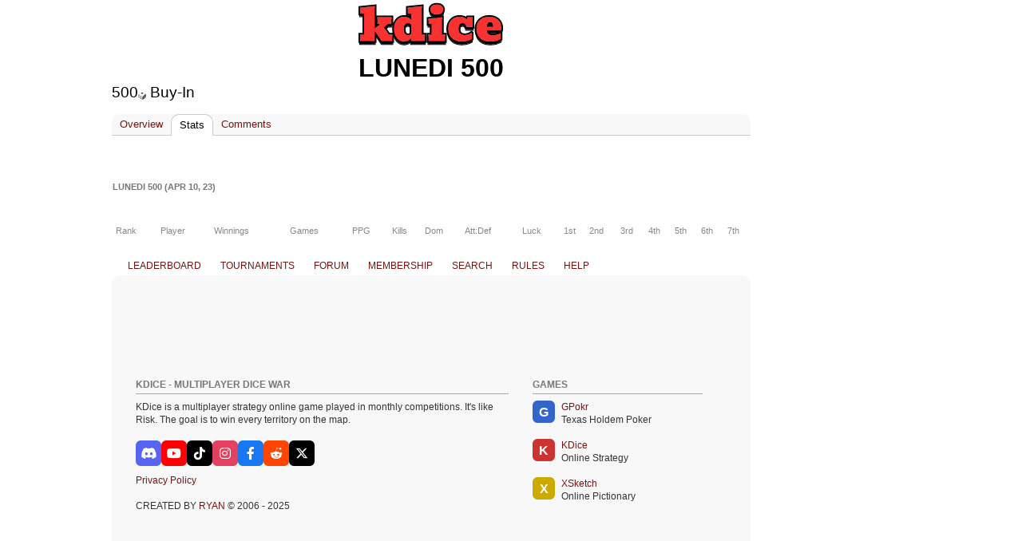

--- FILE ---
content_type: text/html; charset=utf-8
request_url: https://www.google.com/recaptcha/api2/aframe
body_size: 269
content:
<!DOCTYPE HTML><html><head><meta http-equiv="content-type" content="text/html; charset=UTF-8"></head><body><script nonce="FNbXoCjwqTUmGmU8KSlWEA">/** Anti-fraud and anti-abuse applications only. See google.com/recaptcha */ try{var clients={'sodar':'https://pagead2.googlesyndication.com/pagead/sodar?'};window.addEventListener("message",function(a){try{if(a.source===window.parent){var b=JSON.parse(a.data);var c=clients[b['id']];if(c){var d=document.createElement('img');d.src=c+b['params']+'&rc='+(localStorage.getItem("rc::a")?sessionStorage.getItem("rc::b"):"");window.document.body.appendChild(d);sessionStorage.setItem("rc::e",parseInt(sessionStorage.getItem("rc::e")||0)+1);localStorage.setItem("rc::h",'1768362855975');}}}catch(b){}});window.parent.postMessage("_grecaptcha_ready", "*");}catch(b){}</script></body></html>